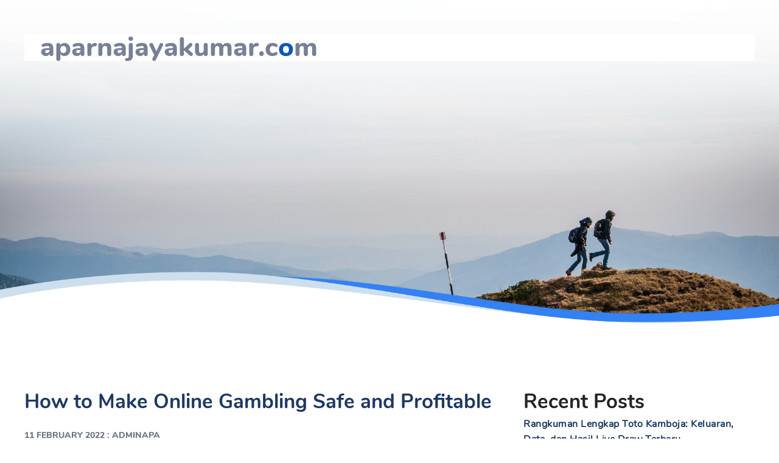

--- FILE ---
content_type: text/html
request_url: https://aparnajayakumar.com/how-to-make-online-gambling-safe-and-profitable/
body_size: 8607
content:
<!doctype html>
<html dir="ltr" lang="en-US" prefix="og: https://ogp.me/ns#">
<head>
	<meta http-equiv="Content-Type" content="text/html; charset=UTF-8"/>
	<meta name="viewport" content="width=device-width, initial-scale=1">
	<link rel="profile" href="https://gmpg.org/xfn/11">
	<title>How to Make Online Gambling Safe and Profitable - aparnajayakumar.com</title>
	<link rel="canonical" href="https://aparnajayakumar.com/how-to-make-online-gambling-safe-and-profitable/" />
    <style>
        #wpadminbar #wp-admin-bar-p404_free_top_button .ab-icon:before {
            content: "\f103";
            color: red;
            top: 2px;
        }
    </style>
		<!-- All in One SEO 4.7.7.2 - aioseo.com -->
	<meta name="description" content="While it is true that online gambling can lead to a dangerous addiction, there are also ways to make it safe and profitable. If you take the right precautions, online gambling can be a fun, exciting, and lucrative activity. Here are some tips to keep in mind before trying your hand at online gambling. First"/>
	<meta name="robots" content="max-image-preview:large"/>
	<meta name="author" content="adminapa"/>
	<meta name="google-site-verification" content="OKfYe0JL4kQOx_mF8TQdMte52h7rAb9cgbfbPrSnncQ"/>
	<meta name="generator" content="All in One SEO (AIOSEO) 4.7.7.2"/>
		<meta property="og:locale" content="en_US"/>
		<meta property="og:site_name" content="aparnajayakumar.com -"/>
		<meta property="og:type" content="article"/>
		<meta property="og:title" content="How to Make Online Gambling Safe and Profitable - aparnajayakumar.com"/>
		<meta property="og:description" content="While it is true that online gambling can lead to a dangerous addiction, there are also ways to make it safe and profitable. If you take the right precautions, online gambling can be a fun, exciting, and lucrative activity. Here are some tips to keep in mind before trying your hand at online gambling. First"/>
		<meta property="og:url" content="https://aparnajayakumar.com/how-to-make-online-gambling-safe-and-profitable/"/>
		<meta property="article:published_time" content="2022-02-11T17:38:59+00:00"/>
		<meta property="article:modified_time" content="2022-02-11T17:39:00+00:00"/>
		<meta name="twitter:card" content="summary"/>
		<meta name="twitter:title" content="How to Make Online Gambling Safe and Profitable - aparnajayakumar.com"/>
		<meta name="twitter:description" content="While it is true that online gambling can lead to a dangerous addiction, there are also ways to make it safe and profitable. If you take the right precautions, online gambling can be a fun, exciting, and lucrative activity. Here are some tips to keep in mind before trying your hand at online gambling. First"/>
		<script type="application/ld+json" class="aioseo-schema">
			{"@context":"https:\/\/schema.org","@graph":[{"@type":"BlogPosting","@id":"https:\/\/aparnajayakumar.com\/how-to-make-online-gambling-safe-and-profitable\/#blogposting","name":"How to Make Online Gambling Safe and Profitable - aparnajayakumar.com","headline":"How to Make Online Gambling Safe and Profitable","author":{"@id":"https:\/\/aparnajayakumar.com\/author\/adminapa\/#author"},"publisher":{"@id":"https:\/\/aparnajayakumar.com\/#organization"},"image":{"@type":"ImageObject","url":"https:\/\/i.imgur.com\/7XdJTk7.jpg","@id":"https:\/\/aparnajayakumar.com\/how-to-make-online-gambling-safe-and-profitable\/#articleImage"},"datePublished":"2022-02-11T17:38:59+00:00","dateModified":"2022-02-11T17:39:00+00:00","inLanguage":"en-US","mainEntityOfPage":{"@id":"https:\/\/aparnajayakumar.com\/how-to-make-online-gambling-safe-and-profitable\/#webpage"},"isPartOf":{"@id":"https:\/\/aparnajayakumar.com\/how-to-make-online-gambling-safe-and-profitable\/#webpage"},"articleSection":"Gambling"},{"@type":"BreadcrumbList","@id":"https:\/\/aparnajayakumar.com\/how-to-make-online-gambling-safe-and-profitable\/#breadcrumblist","itemListElement":[{"@type":"ListItem","@id":"https:\/\/aparnajayakumar.com\/#listItem","position":1,"name":"Home","item":"https:\/\/aparnajayakumar.com\/","nextItem":{"@type":"ListItem","@id":"https:\/\/aparnajayakumar.com\/how-to-make-online-gambling-safe-and-profitable\/#listItem","name":"How to Make Online Gambling Safe and Profitable"}},{"@type":"ListItem","@id":"https:\/\/aparnajayakumar.com\/how-to-make-online-gambling-safe-and-profitable\/#listItem","position":2,"name":"How to Make Online Gambling Safe and Profitable","previousItem":{"@type":"ListItem","@id":"https:\/\/aparnajayakumar.com\/#listItem","name":"Home"}}]},{"@type":"Organization","@id":"https:\/\/aparnajayakumar.com\/#organization","name":"aparnajayakumar.com","url":"https:\/\/aparnajayakumar.com\/"},{"@type":"Person","@id":"https:\/\/aparnajayakumar.com\/author\/adminapa\/#author","url":"https:\/\/aparnajayakumar.com\/author\/adminapa\/","name":"adminapa","image":{"@type":"ImageObject","@id":"https:\/\/aparnajayakumar.com\/how-to-make-online-gambling-safe-and-profitable\/#authorImage","url":"https:\/\/secure.gravatar.com\/avatar\/3fb205f3d11a6ddbb60fecb4e2bf08ab?s=96&d=mm&r=g","width":96,"height":96,"caption":"adminapa"}},{"@type":"WebPage","@id":"https:\/\/aparnajayakumar.com\/how-to-make-online-gambling-safe-and-profitable\/#webpage","url":"https:\/\/aparnajayakumar.com\/how-to-make-online-gambling-safe-and-profitable\/","name":"How to Make Online Gambling Safe and Profitable - aparnajayakumar.com","description":"While it is true that online gambling can lead to a dangerous addiction, there are also ways to make it safe and profitable. If you take the right precautions, online gambling can be a fun, exciting, and lucrative activity. Here are some tips to keep in mind before trying your hand at online gambling. First","inLanguage":"en-US","isPartOf":{"@id":"https:\/\/aparnajayakumar.com\/#website"},"breadcrumb":{"@id":"https:\/\/aparnajayakumar.com\/how-to-make-online-gambling-safe-and-profitable\/#breadcrumblist"},"author":{"@id":"https:\/\/aparnajayakumar.com\/author\/adminapa\/#author"},"creator":{"@id":"https:\/\/aparnajayakumar.com\/author\/adminapa\/#author"},"datePublished":"2022-02-11T17:38:59+00:00","dateModified":"2022-02-11T17:39:00+00:00"},{"@type":"WebSite","@id":"https:\/\/aparnajayakumar.com\/#website","url":"https:\/\/aparnajayakumar.com\/","name":"aparnajayakumar.com","inLanguage":"en-US","publisher":{"@id":"https:\/\/aparnajayakumar.com\/#organization"}}]}
		</script>
		<!-- All in One SEO -->
<script type="text/javascript">
/* <![CDATA[ */
window._wpemojiSettings = {"baseUrl":"https:\/\/s.w.org\/images\/core\/emoji\/15.0.3\/72x72\/","ext":".png","svgUrl":"https:\/\/s.w.org\/images\/core\/emoji\/15.0.3\/svg\/","svgExt":".svg","source":{"concatemoji":"https:\/\/aparnajayakumar.com\/wp-includes\/js\/wp-emoji-release.min.js?ver=6.6.2"}};
/*! This file is auto-generated */
!function(i,n){var o,s,e;function c(e){try{var t={supportTests:e,timestamp:(new Date).valueOf()};sessionStorage.setItem(o,JSON.stringify(t))}catch(e){}}function p(e,t,n){e.clearRect(0,0,e.canvas.width,e.canvas.height),e.fillText(t,0,0);var t=new Uint32Array(e.getImageData(0,0,e.canvas.width,e.canvas.height).data),r=(e.clearRect(0,0,e.canvas.width,e.canvas.height),e.fillText(n,0,0),new Uint32Array(e.getImageData(0,0,e.canvas.width,e.canvas.height).data));return t.every(function(e,t){return e===r[t]})}function u(e,t,n){switch(t){case"flag":return n(e,"\ud83c\udff3\ufe0f\u200d\u26a7\ufe0f","\ud83c\udff3\ufe0f\u200b\u26a7\ufe0f")?!1:!n(e,"\ud83c\uddfa\ud83c\uddf3","\ud83c\uddfa\u200b\ud83c\uddf3")&&!n(e,"\ud83c\udff4\udb40\udc67\udb40\udc62\udb40\udc65\udb40\udc6e\udb40\udc67\udb40\udc7f","\ud83c\udff4\u200b\udb40\udc67\u200b\udb40\udc62\u200b\udb40\udc65\u200b\udb40\udc6e\u200b\udb40\udc67\u200b\udb40\udc7f");case"emoji":return!n(e,"\ud83d\udc26\u200d\u2b1b","\ud83d\udc26\u200b\u2b1b")}return!1}function f(e,t,n){var r="undefined"!=typeof WorkerGlobalScope&&self instanceof WorkerGlobalScope?new OffscreenCanvas(300,150):i.createElement("canvas"),a=r.getContext("2d",{willReadFrequently:!0}),o=(a.textBaseline="top",a.font="600 32px Arial",{});return e.forEach(function(e){o[e]=t(a,e,n)}),o}function t(e){var t=i.createElement("script");t.src=e,t.defer=!0,i.head.appendChild(t)}"undefined"!=typeof Promise&&(o="wpEmojiSettingsSupports",s=["flag","emoji"],n.supports={everything:!0,everythingExceptFlag:!0},e=new Promise(function(e){i.addEventListener("DOMContentLoaded",e,{once:!0})}),new Promise(function(t){var n=function(){try{var e=JSON.parse(sessionStorage.getItem(o));if("object"==typeof e&&"number"==typeof e.timestamp&&(new Date).valueOf()<e.timestamp+604800&&"object"==typeof e.supportTests)return e.supportTests}catch(e){}return null}();if(!n){if("undefined"!=typeof Worker&&"undefined"!=typeof OffscreenCanvas&&"undefined"!=typeof URL&&URL.createObjectURL&&"undefined"!=typeof Blob)try{var e="postMessage("+f.toString()+"("+[JSON.stringify(s),u.toString(),p.toString()].join(",")+"));",r=new Blob([e],{type:"text/javascript"}),a=new Worker(URL.createObjectURL(r),{name:"wpTestEmojiSupports"});return void(a.onmessage=function(e){c(n=e.data),a.terminate(),t(n)})}catch(e){}c(n=f(s,u,p))}t(n)}).then(function(e){for(var t in e)n.supports[t]=e[t],n.supports.everything=n.supports.everything&&n.supports[t],"flag"!==t&&(n.supports.everythingExceptFlag=n.supports.everythingExceptFlag&&n.supports[t]);n.supports.everythingExceptFlag=n.supports.everythingExceptFlag&&!n.supports.flag,n.DOMReady=!1,n.readyCallback=function(){n.DOMReady=!0}}).then(function(){return e}).then(function(){var e;n.supports.everything||(n.readyCallback(),(e=n.source||{}).concatemoji?t(e.concatemoji):e.wpemoji&&e.twemoji&&(t(e.twemoji),t(e.wpemoji)))}))}((window,document),window._wpemojiSettings);
/* ]]> */
</script>
<style id="wp-emoji-styles-inline-css" type="text/css">
	img.wp-smiley, img.emoji {
		display: inline !important;
		border: none !important;
		box-shadow: none !important;
		height: 1em !important;
		width: 1em !important;
		margin: 0 0.07em !important;
		vertical-align: -0.1em !important;
		background: none !important;
		padding: 0 !important;
	}
</style>
<link rel="stylesheet" id="wp-block-library-css" href="../wp-includes/css/dist/block-library/style.min_ver-6.6.2.css" type="text/css" media="all"/>
<style id="classic-theme-styles-inline-css" type="text/css">
/*! This file is auto-generated */
.wp-block-button__link{color:#fff;background-color:#32373c;border-radius:9999px;box-shadow:none;text-decoration:none;padding:calc(.667em + 2px) calc(1.333em + 2px);font-size:1.125em}.wp-block-file__button{background:#32373c;color:#fff;text-decoration:none}
</style>
<style id="global-styles-inline-css" type="text/css">
:root{--wp--preset--aspect-ratio--square: 1;--wp--preset--aspect-ratio--4-3: 4/3;--wp--preset--aspect-ratio--3-4: 3/4;--wp--preset--aspect-ratio--3-2: 3/2;--wp--preset--aspect-ratio--2-3: 2/3;--wp--preset--aspect-ratio--16-9: 16/9;--wp--preset--aspect-ratio--9-16: 9/16;--wp--preset--color--black: #000000;--wp--preset--color--cyan-bluish-gray: #abb8c3;--wp--preset--color--white: #ffffff;--wp--preset--color--pale-pink: #f78da7;--wp--preset--color--vivid-red: #cf2e2e;--wp--preset--color--luminous-vivid-orange: #ff6900;--wp--preset--color--luminous-vivid-amber: #fcb900;--wp--preset--color--light-green-cyan: #7bdcb5;--wp--preset--color--vivid-green-cyan: #00d084;--wp--preset--color--pale-cyan-blue: #8ed1fc;--wp--preset--color--vivid-cyan-blue: #0693e3;--wp--preset--color--vivid-purple: #9b51e0;--wp--preset--gradient--vivid-cyan-blue-to-vivid-purple: linear-gradient(135deg,rgba(6,147,227,1) 0%,rgb(155,81,224) 100%);--wp--preset--gradient--light-green-cyan-to-vivid-green-cyan: linear-gradient(135deg,rgb(122,220,180) 0%,rgb(0,208,130) 100%);--wp--preset--gradient--luminous-vivid-amber-to-luminous-vivid-orange: linear-gradient(135deg,rgba(252,185,0,1) 0%,rgba(255,105,0,1) 100%);--wp--preset--gradient--luminous-vivid-orange-to-vivid-red: linear-gradient(135deg,rgba(255,105,0,1) 0%,rgb(207,46,46) 100%);--wp--preset--gradient--very-light-gray-to-cyan-bluish-gray: linear-gradient(135deg,rgb(238,238,238) 0%,rgb(169,184,195) 100%);--wp--preset--gradient--cool-to-warm-spectrum: linear-gradient(135deg,rgb(74,234,220) 0%,rgb(151,120,209) 20%,rgb(207,42,186) 40%,rgb(238,44,130) 60%,rgb(251,105,98) 80%,rgb(254,248,76) 100%);--wp--preset--gradient--blush-light-purple: linear-gradient(135deg,rgb(255,206,236) 0%,rgb(152,150,240) 100%);--wp--preset--gradient--blush-bordeaux: linear-gradient(135deg,rgb(254,205,165) 0%,rgb(254,45,45) 50%,rgb(107,0,62) 100%);--wp--preset--gradient--luminous-dusk: linear-gradient(135deg,rgb(255,203,112) 0%,rgb(199,81,192) 50%,rgb(65,88,208) 100%);--wp--preset--gradient--pale-ocean: linear-gradient(135deg,rgb(255,245,203) 0%,rgb(182,227,212) 50%,rgb(51,167,181) 100%);--wp--preset--gradient--electric-grass: linear-gradient(135deg,rgb(202,248,128) 0%,rgb(113,206,126) 100%);--wp--preset--gradient--midnight: linear-gradient(135deg,rgb(2,3,129) 0%,rgb(40,116,252) 100%);--wp--preset--font-size--small: 13px;--wp--preset--font-size--medium: 20px;--wp--preset--font-size--large: 36px;--wp--preset--font-size--x-large: 42px;--wp--preset--spacing--20: 0.44rem;--wp--preset--spacing--30: 0.67rem;--wp--preset--spacing--40: 1rem;--wp--preset--spacing--50: 1.5rem;--wp--preset--spacing--60: 2.25rem;--wp--preset--spacing--70: 3.38rem;--wp--preset--spacing--80: 5.06rem;--wp--preset--shadow--natural: 6px 6px 9px rgba(0, 0, 0, 0.2);--wp--preset--shadow--deep: 12px 12px 50px rgba(0, 0, 0, 0.4);--wp--preset--shadow--sharp: 6px 6px 0px rgba(0, 0, 0, 0.2);--wp--preset--shadow--outlined: 6px 6px 0px -3px rgba(255, 255, 255, 1), 6px 6px rgba(0, 0, 0, 1);--wp--preset--shadow--crisp: 6px 6px 0px rgba(0, 0, 0, 1);}:where(.is-layout-flex){gap: 0.5em;}:where(.is-layout-grid){gap: 0.5em;}body .is-layout-flex{display: flex;}.is-layout-flex{flex-wrap: wrap;align-items: center;}.is-layout-flex > :is(*, div){margin: 0;}body .is-layout-grid{display: grid;}.is-layout-grid > :is(*, div){margin: 0;}:where(.wp-block-columns.is-layout-flex){gap: 2em;}:where(.wp-block-columns.is-layout-grid){gap: 2em;}:where(.wp-block-post-template.is-layout-flex){gap: 1.25em;}:where(.wp-block-post-template.is-layout-grid){gap: 1.25em;}.has-black-color{color: var(--wp--preset--color--black) !important;}.has-cyan-bluish-gray-color{color: var(--wp--preset--color--cyan-bluish-gray) !important;}.has-white-color{color: var(--wp--preset--color--white) !important;}.has-pale-pink-color{color: var(--wp--preset--color--pale-pink) !important;}.has-vivid-red-color{color: var(--wp--preset--color--vivid-red) !important;}.has-luminous-vivid-orange-color{color: var(--wp--preset--color--luminous-vivid-orange) !important;}.has-luminous-vivid-amber-color{color: var(--wp--preset--color--luminous-vivid-amber) !important;}.has-light-green-cyan-color{color: var(--wp--preset--color--light-green-cyan) !important;}.has-vivid-green-cyan-color{color: var(--wp--preset--color--vivid-green-cyan) !important;}.has-pale-cyan-blue-color{color: var(--wp--preset--color--pale-cyan-blue) !important;}.has-vivid-cyan-blue-color{color: var(--wp--preset--color--vivid-cyan-blue) !important;}.has-vivid-purple-color{color: var(--wp--preset--color--vivid-purple) !important;}.has-black-background-color{background-color: var(--wp--preset--color--black) !important;}.has-cyan-bluish-gray-background-color{background-color: var(--wp--preset--color--cyan-bluish-gray) !important;}.has-white-background-color{background-color: var(--wp--preset--color--white) !important;}.has-pale-pink-background-color{background-color: var(--wp--preset--color--pale-pink) !important;}.has-vivid-red-background-color{background-color: var(--wp--preset--color--vivid-red) !important;}.has-luminous-vivid-orange-background-color{background-color: var(--wp--preset--color--luminous-vivid-orange) !important;}.has-luminous-vivid-amber-background-color{background-color: var(--wp--preset--color--luminous-vivid-amber) !important;}.has-light-green-cyan-background-color{background-color: var(--wp--preset--color--light-green-cyan) !important;}.has-vivid-green-cyan-background-color{background-color: var(--wp--preset--color--vivid-green-cyan) !important;}.has-pale-cyan-blue-background-color{background-color: var(--wp--preset--color--pale-cyan-blue) !important;}.has-vivid-cyan-blue-background-color{background-color: var(--wp--preset--color--vivid-cyan-blue) !important;}.has-vivid-purple-background-color{background-color: var(--wp--preset--color--vivid-purple) !important;}.has-black-border-color{border-color: var(--wp--preset--color--black) !important;}.has-cyan-bluish-gray-border-color{border-color: var(--wp--preset--color--cyan-bluish-gray) !important;}.has-white-border-color{border-color: var(--wp--preset--color--white) !important;}.has-pale-pink-border-color{border-color: var(--wp--preset--color--pale-pink) !important;}.has-vivid-red-border-color{border-color: var(--wp--preset--color--vivid-red) !important;}.has-luminous-vivid-orange-border-color{border-color: var(--wp--preset--color--luminous-vivid-orange) !important;}.has-luminous-vivid-amber-border-color{border-color: var(--wp--preset--color--luminous-vivid-amber) !important;}.has-light-green-cyan-border-color{border-color: var(--wp--preset--color--light-green-cyan) !important;}.has-vivid-green-cyan-border-color{border-color: var(--wp--preset--color--vivid-green-cyan) !important;}.has-pale-cyan-blue-border-color{border-color: var(--wp--preset--color--pale-cyan-blue) !important;}.has-vivid-cyan-blue-border-color{border-color: var(--wp--preset--color--vivid-cyan-blue) !important;}.has-vivid-purple-border-color{border-color: var(--wp--preset--color--vivid-purple) !important;}.has-vivid-cyan-blue-to-vivid-purple-gradient-background{background: var(--wp--preset--gradient--vivid-cyan-blue-to-vivid-purple) !important;}.has-light-green-cyan-to-vivid-green-cyan-gradient-background{background: var(--wp--preset--gradient--light-green-cyan-to-vivid-green-cyan) !important;}.has-luminous-vivid-amber-to-luminous-vivid-orange-gradient-background{background: var(--wp--preset--gradient--luminous-vivid-amber-to-luminous-vivid-orange) !important;}.has-luminous-vivid-orange-to-vivid-red-gradient-background{background: var(--wp--preset--gradient--luminous-vivid-orange-to-vivid-red) !important;}.has-very-light-gray-to-cyan-bluish-gray-gradient-background{background: var(--wp--preset--gradient--very-light-gray-to-cyan-bluish-gray) !important;}.has-cool-to-warm-spectrum-gradient-background{background: var(--wp--preset--gradient--cool-to-warm-spectrum) !important;}.has-blush-light-purple-gradient-background{background: var(--wp--preset--gradient--blush-light-purple) !important;}.has-blush-bordeaux-gradient-background{background: var(--wp--preset--gradient--blush-bordeaux) !important;}.has-luminous-dusk-gradient-background{background: var(--wp--preset--gradient--luminous-dusk) !important;}.has-pale-ocean-gradient-background{background: var(--wp--preset--gradient--pale-ocean) !important;}.has-electric-grass-gradient-background{background: var(--wp--preset--gradient--electric-grass) !important;}.has-midnight-gradient-background{background: var(--wp--preset--gradient--midnight) !important;}.has-small-font-size{font-size: var(--wp--preset--font-size--small) !important;}.has-medium-font-size{font-size: var(--wp--preset--font-size--medium) !important;}.has-large-font-size{font-size: var(--wp--preset--font-size--large) !important;}.has-x-large-font-size{font-size: var(--wp--preset--font-size--x-large) !important;}
:where(.wp-block-post-template.is-layout-flex){gap: 1.25em;}:where(.wp-block-post-template.is-layout-grid){gap: 1.25em;}
:where(.wp-block-columns.is-layout-flex){gap: 2em;}:where(.wp-block-columns.is-layout-grid){gap: 2em;}
:root :where(.wp-block-pullquote){font-size: 1.5em;line-height: 1.6;}
</style>
<link rel="stylesheet" id="ghumgham-style-css" href="../wp-content/themes/ghumgham/style_ver-1.0.2.css" type="text/css" media="all"/>
<link rel="stylesheet" id="bootstrap-css-css" href="../wp-content/themes/ghumgham/assets/css/bootstrap.min_ver-4.3.1.css" type="text/css" media="all"/>
<link rel="stylesheet" id="ghumgham-main-css-css" href="../wp-content/themes/ghumgham/assets/css/main_ver-1.0.2.css" type="text/css" media="all"/>
<link rel="stylesheet" id="wptravel-css-css" href="../wp-content/themes/ghumgham/assets/css/wptravel_ver-1.0.2.css" type="text/css" media="all"/>
<link rel="stylesheet" id="mediascreen-css-css" href="../wp-content/themes/ghumgham/assets/css/mediascreen_ver-1.0.2.css" type="text/css" media="all"/>
<link rel="stylesheet" id="font-awesome-css" href="../wp-content/themes/ghumgham/assets/font-awesome-5.7.2/css/all_ver-5.7.2.css" type="text/css" media="all"/>
<script type="text/javascript" src="../wp-includes/js/jquery/jquery.min_ver-3.7.1.js" id="jquery-core-js"></script>
<script type="text/javascript" src="../wp-includes/js/jquery/jquery-migrate.min_ver-3.4.1.js" id="jquery-migrate-js"></script>
<link rel="https://api.w.org/" href="https://aparnajayakumar.com/wp-json/"/><link rel="EditURI" type="application/rsd+xml" title="RSD" href="https://aparnajayakumar.com/xmlrpc.php?rsd"/>
<meta name="generator" content="WordPress 6.6.2"/>
<link rel="shortlink" href="https://aparnajayakumar.com/?p=106"/>
<style type="text/css">
header.site-header {
	background-image: url(
		../wp-content/themes/ghumgham/assets/images/treaking.png	);
}
</style>
		</head>
<body data-rsssl="1" class="post-template-default single single-post postid-106 single-format-standard">
	<div id="page" class="site">
		<header class="site-header">
			<nav id="site-navigation" class="main-navigation">
				<div class="container">
					<div class="navbar navbar-expand-lg top-navigation">
						<div class="site-branding">
																<p class="site-title"><a href="/" rel="home"><strong>aparnajayakumar.c</strong><span>o</span><strong>m</strong></a></p>
														</div><!-- .site-branding -->
						<button id="menu" class="navbar-toggler collapsed" type="button" data-toggle="collapse" data-target="#navbarmenus">
							<span></span>
							<span></span>
							<span></span>
						</button>
						<div class="collapse navbar-collapse" id="navbarmenus">
						<button id="menu" class="navbar-toggler collapsed" type="button" data-toggle="collapse" data-target="#navbarmenus">
							<span></span>
							<span></span>
						</button>
													</div>
					</div><!-- .navbar-wrap -->
				</div><!-- .container -->
			</nav><!-- #site-navigation -->
			<div class="container header-wrap">
							<div class="page-content">
					<h1 class="header-title">How to Make Online Gambling Safe and Profitable</h1>
			</div>
							</div><!-- .container -->
		</header><!-- #masthead -->
		<div id="content" class="site-content">
<div class="container">
	<div class="row">
		<main id="main" class="col-lg-8">
<article id="post-106" class="post-106 post type-post status-publish format-standard hentry category-gambling">
	<header class="entry-header">
		<h1 class="entry-title">How to Make Online Gambling Safe and Profitable</h1>			<div class="entry-meta">
				<span class="posted-on"><a href="../how-to-make-online-gambling-safe-and-profitable/" rel="bookmark">11 February 2022</a></span><span class="byline"> : <span class="author vcard"><a class="url fn n" href="../author/adminapa/">adminapa</a></span></span>			</div><!-- .entry-meta -->
			</header><!-- .entry-header -->
	<div class="entry-content">
		<p>While it is true that online gambling can lead to a dangerous addiction, there are also ways to make it safe and profitable. If you take the right precautions, online gambling can be a fun, exciting, and lucrative activity. Here are some tips to keep in mind before trying your hand at online gambling. First of all, it is crucial to understand the different forms of online gambling. There are different types of casinos available, but all offer the same services.</p>
<p> <img decoding="async" src="../7XdJTk7.jpg" align="right" alt="online gambling" style="margin:0px 10px; height:auto; max-height:225px; max-width:42% width:auto;"> </p>
<p>While you may think online casinos are secure, there are some drawbacks. You must have a computer and an internet connection to play on an online gambling site. Many of these sites only work with PCs and Windows. Fortunately, some of these sites have recently added Mac capability. In the United States, there are many casinos that offer a wide variety of software. If you’re looking to gamble from your phone, check the device’s compatibility.</p>
<p>Before playing for real money, you should know what the laws are in your jurisdiction. You can check out online casino websites and see if they’re legal in your area. Even though these sites run a perfunctory check on visitors, you should still check out your local laws and be aware of gambling laws in your state. In most cases, online gambling sites are regulated by reputable bodies and adhere to their regulations. However, you should not spend your life savings to fund your addiction.</p>
<p>If you’re worried about the risks of online gambling, it’s important to consult a physician before getting involved. Although online gambling is popular, there is no guarantee that it’s completely safe. There are no guarantees, so always beware of rogue operators. It’s important to understand the risks before you make the decision to play. You can always visit your primary care physician or check out additional material online. There are a number of reasons why you should not play online.</p>
<p>Online gambling is legal in many countries, but there are certain guidelines that you should follow. While you should know the rules of the game, you should also read the terms and conditions of the site you’re visiting. In addition, it’s important to choose a user name that doesn’t give away too much personal information. It’s also important to use strong passwords. Finally, try to play for free games before you start betting on real money. This way, you can get an idea of the payouts before committing to an investment.</p>
<p>In order to be a responsible player, you must have a strong desire to win. The best way to do this is to set a budget and stick to it. Usually, a budget for online gambling is not that big, but it is still important. A well-managed online gambling site should have a high payout rate and be easy to understand. The best way to determine a fair betting website is to try the free games first. You should make sure you understand the rules of the game and the payouts of the games.</p>
	</div><!-- .entry-content -->
</article><!-- #post-106 -->
	<nav class="navigation post-navigation" aria-label=" ">
		<h2 class="screen-reader-text"> </h2>
		<div class="nav-links"><div class="nav-previous"><a href="../best-ways-to-play-at-an-online-casino/" rel="prev"><i class="fas fa-chevron-left"></i>  Best Ways to Play at an Online Casino</a></div><div class="nav-next"><a href="../what-you-need-to-know-about-online-slots/" rel="next">What You Need to Know About Online Slots <i class="fas fa-chevron-right"></i></a></div></div>
	</nav>
		</main><!-- #main -->
<aside id="sidebar" class="col-md-4">
	<section id="block-3" class="widget widget_block">
<div class="wp-block-group"><div class="wp-block-group__inner-container is-layout-flow wp-block-group-is-layout-flow">
<h2 class="wp-block-heading">Recent Posts</h2>
<ul class="wp-block-latest-posts__list wp-block-latest-posts"><li><a class="wp-block-latest-posts__post-title" href="../rangkuman-lengkap-toto-kamboja-keluaran-data-dan-hasil-live-draw-terbaru/">Rangkuman Lengkap Toto Kamboja: Keluaran, Data, dan Hasil Live Draw Terbaru</a></li>
<li><a class="wp-block-latest-posts__post-title" href="../menemukan-keseruan-tanpa-risiko-panduan-lengkap-untuk-slot-demo-dan-akun-demo-slot/">Menemukan Keseruan Tanpa Risiko: Panduan Lengkap untuk Slot Demo dan Akun Demo Slot</a></li>
<li><a class="wp-block-latest-posts__post-title" href="../jelajahi-kemenangan-live-draw-kamboja-dan-hasil-togel-terkini/">Jelajahi Kemenangan: Live Draw Kamboja dan Hasil Togel Terkini!</a></li>
<li><a class="wp-block-latest-posts__post-title" href="../rahasia-sukses-togel-taiwan-menyusuri-data-dan-hasil-terkini/">Rahasia Sukses Togel Taiwan: Menyusuri Data dan Hasil Terkini</a></li>
<li><a class="wp-block-latest-posts__post-title" href="../segudang-informasi-terkini-keluaran-dan-data-togel-sydney-hari-ini/">Segudang Informasi Terkini: Keluaran dan Data Togel Sydney Hari Ini</a></li>
</ul></div></div>
</section><section id="block-2" class="widget widget_block widget_search"><form role="search" method="get" action="/" class="wp-block-search__button-outside wp-block-search__text-button wp-block-search"><label class="wp-block-search__label" for="wp-block-search__input-1">Search</label><div class="wp-block-search__inside-wrapper "><input class="wp-block-search__input" id="wp-block-search__input-1" placeholder="" value="" type="search" name="s" required/><button aria-label="Search" class="wp-block-search__button wp-element-button" type="submit">Search</button></div></form></section><section id="block-7" class="widget widget_block widget_text">
<p><a href="https://www.fmuddce.org/">Keluaran Hk</a></p>
</section><section id="block-4" class="widget widget_block">
<div class="wp-block-group"><div class="wp-block-group__inner-container is-layout-flow wp-block-group-is-layout-flow">
<h2 class="wp-block-heading">Recent Comments</h2>
<div class="no-comments wp-block-latest-comments">No comments to show.</div></div></div>
</section></aside><!-- #secondary -->
	</div><!-- .row -->
</div><!-- .container -->
</div><!-- #content -->
<footer id="footer">
<div class="overlay"></div>
	<div class="container">
		<div id="footer-widgets" class="row">
						<div class="col-lg-3 col-sm-6">
				<div id="block-5" class="widget widget_block"><div class="wp-block-group"><div class="wp-block-group__inner-container is-layout-flow wp-block-group-is-layout-flow"><h2 class="wp-block-heading">Archives</h2><ul class="wp-block-archives-list wp-block-archives">	<li><a href="../2025/01/">January 2025</a></li>
	<li><a href="../2024/12/">December 2024</a></li>
	<li><a href="../2024/11/">November 2024</a></li>
	<li><a href="../2024/10/">October 2024</a></li>
	<li><a href="../2024/09/">September 2024</a></li>
	<li><a href="../2024/08/">August 2024</a></li>
	<li><a href="../2024/07/">July 2024</a></li>
	<li><a href="../2024/06/">June 2024</a></li>
	<li><a href="../2024/05/">May 2024</a></li>
	<li><a href="../2024/04/">April 2024</a></li>
	<li><a href="../2024/03/">March 2024</a></li>
	<li><a href="../2024/02/">February 2024</a></li>
	<li><a href="../2024/01/">January 2024</a></li>
	<li><a href="../2023/12/">December 2023</a></li>
	<li><a href="../2023/11/">November 2023</a></li>
	<li><a href="../2023/10/">October 2023</a></li>
	<li><a href="../2023/09/">September 2023</a></li>
	<li><a href="../2023/08/">August 2023</a></li>
	<li><a href="../2023/07/">July 2023</a></li>
	<li><a href="../2023/06/">June 2023</a></li>
	<li><a href="../2023/05/">May 2023</a></li>
	<li><a href="../2023/04/">April 2023</a></li>
	<li><a href="../2023/03/">March 2023</a></li>
	<li><a href="../2023/02/">February 2023</a></li>
	<li><a href="../2023/01/">January 2023</a></li>
	<li><a href="../2022/12/">December 2022</a></li>
	<li><a href="../2022/11/">November 2022</a></li>
	<li><a href="../2022/10/">October 2022</a></li>
	<li><a href="../2022/09/">September 2022</a></li>
	<li><a href="../2022/08/">August 2022</a></li>
	<li><a href="../2022/07/">July 2022</a></li>
	<li><a href="../2022/06/">June 2022</a></li>
	<li><a href="../2022/05/">May 2022</a></li>
	<li><a href="../2022/04/">April 2022</a></li>
	<li><a href="../2022/03/">March 2022</a></li>
	<li><a href="../2022/02/">February 2022</a></li>
	<li><a href="../2022/01/">January 2022</a></li>
	<li><a href="../2021/12/">December 2021</a></li>
	<li><a href="../2021/11/">November 2021</a></li>
</ul></div></div></div><div id="block-6" class="widget widget_block"><div class="wp-block-group"><div class="wp-block-group__inner-container is-layout-flow wp-block-group-is-layout-flow"><h2 class="wp-block-heading">Categories</h2><ul class="wp-block-categories-list wp-block-categories">	<li class="cat-item cat-item-1"><a href="../category/gambling/">Gambling</a>
</li>
	<li class="cat-item cat-item-2"><a href="../category/togel/">togel</a>
</li>
</ul></div></div></div>			</div>
					</div><!-- #footer-widgets -->
	</div>
	<button class="up-btn" id="up-btn" title="Go to top" style="display: block;"><i class="fas fa-chevron-up"></i></button>
</footer>
<footer id="last-footer">
	<div class="container">
		<div id="colophon" class="site-footer">
									<div class="colophon-bottom">
								<div class="copyright">
					<p>Your copyright appears here</p>
				</div><!-- .copyright -->
								<div class="site-info">
					<p>| Developed by &nbsp;<a target="_blank" href="https://www.themesmandu.com/">Themesmandu</a></p>
				</div><!-- .site-info -->
							</div><!-- .colophon-bottom -->
					</div><!-- #colophon -->
	</div>
</footer>
<script type="text/javascript" src="../wp-content/themes/ghumgham/assets/js/bootstrap.min_ver-4.3.1.js" id="bootstrap-js-js"></script>
<script type="text/javascript" src="../wp-content/themes/ghumgham/js/navigation_ver-20151215.js" id="ghumgham-navigation-js"></script>
<script type="text/javascript" src="../wp-content/themes/ghumgham/js/skip-link-focus-fix_ver-20151215.js" id="ghumgham-skip-link-focus-fix-js"></script>
<script type="text/javascript" src="../wp-content/themes/ghumgham/assets/js/slick_ver-1.0.0.js" id="slick-js-js"></script>
</div><!-- #page -->
<script defer src="https://static.cloudflareinsights.com/beacon.min.js/vcd15cbe7772f49c399c6a5babf22c1241717689176015" integrity="sha512-ZpsOmlRQV6y907TI0dKBHq9Md29nnaEIPlkf84rnaERnq6zvWvPUqr2ft8M1aS28oN72PdrCzSjY4U6VaAw1EQ==" data-cf-beacon='{"version":"2024.11.0","token":"06694253c28241aba2fae393c2e9d144","r":1,"server_timing":{"name":{"cfCacheStatus":true,"cfEdge":true,"cfExtPri":true,"cfL4":true,"cfOrigin":true,"cfSpeedBrain":true},"location_startswith":null}}' crossorigin="anonymous"></script>
</body>
</html>
<!-- Page cached by LiteSpeed Cache 6.5.4 on 2025-01-12 09:59:45 -->

--- FILE ---
content_type: text/css
request_url: https://aparnajayakumar.com/wp-content/themes/ghumgham/style_ver-1.0.2.css
body_size: 619
content:
/*!
Theme Name: Ghumgham
Theme URI: https://www.themesmandu.com/product/ghumgham
Author: Themesmandu
Author URI: https://www.themesmandu.com/
Description: Ghumgham Theme is mainly for travel based websites.
Version: 1.0.2
License: GNU General Public License v2 or later
License URI: LICENSE
Text Domain: ghumgham
Tags: custom-background, custom-logo, custom-menu, featured-images, threaded-comments, translation-ready, footer-widgets, theme-options, flexible-header

This theme, like WordPress, is licensed under the GPL.
Use it to make something cool, have fun, and share what you've learned with others.

Ghumgham is based on Underscores https://underscores.me/, (C) 2012-2017 Automattic, Inc.
Underscores is distributed under the terms of the GNU GPL v2 or later.

Normalizing styles have been helped along thanks to the fine work of
Nicolas Gallagher and Jonathan Neal https://necolas.github.io/normalize.css/
*/


/* -- post-gallery figure -- */

.gallery-item a {
    display: unset;
}

.gallery-item a:after {
    content: unset !important;
}

.gallery figure {
    display: inline-grid;
    padding: 2px;
    margin-bottom: 0;
}

.gallery figure img {
    width: 100%;
    height: auto;
}

.gallery-columns-1 figure {
    width: 100%;
}

.gallery-columns-2 figure {
    width: 50%;
}

.gallery-columns-3 figure {
    width: 33.333333%;
}

.gallery-columns-4 figure {
    width: 25%;
}

.gallery-columns-5 figure {
    width: 20%;
}

.gallery-columns-6 figure {
    width: 16.666667%;
}

.gallery-columns-7 figure {
    width: 14.2857%;
}

.gallery-columns-8 figure {
    width: 12.5%;
}

.gallery-columns-9 figure {
    width: 11.1111%;
}

.gallery {
    margin: 0 -1px;
}

.gallery-columns-5 figure,
.gallery-columns-6 figure,
.gallery-columns-7 figure,
.gallery-columns-8 figure,
.gallery-columns-9 figure {
    padding: 1px;
    margin-bottom: 0;
}

.gallery-columns-5 figure figcaption,
.gallery-columns-6 figure figcaption,
.gallery-columns-7 figure figcaption,
.gallery-columns-8 figure figcaption,
.gallery-columns-9 figure figcaption {
    font-size: 10px;
}


/* --Alignments Styles --- */

.alignleft {
    display: inline;
    float: left;
    margin-right: 1.5em;
}

.alignright {
    display: inline;
    float: right;
    margin-left: 1.5em;
}

.aligncenter {
    clear: both;
    display: block;
    margin-left: auto;
    margin-right: auto;
}

figcaption,
.wp-caption-text,
.gallery-caption {
    font-family: NunitoSemiBold;
    font-size: 14px;
    color: #6d7683;
    margin-top: 4px;
    text-align: center;
}

.widget .gallery-caption {
    font-size: 12px;
}